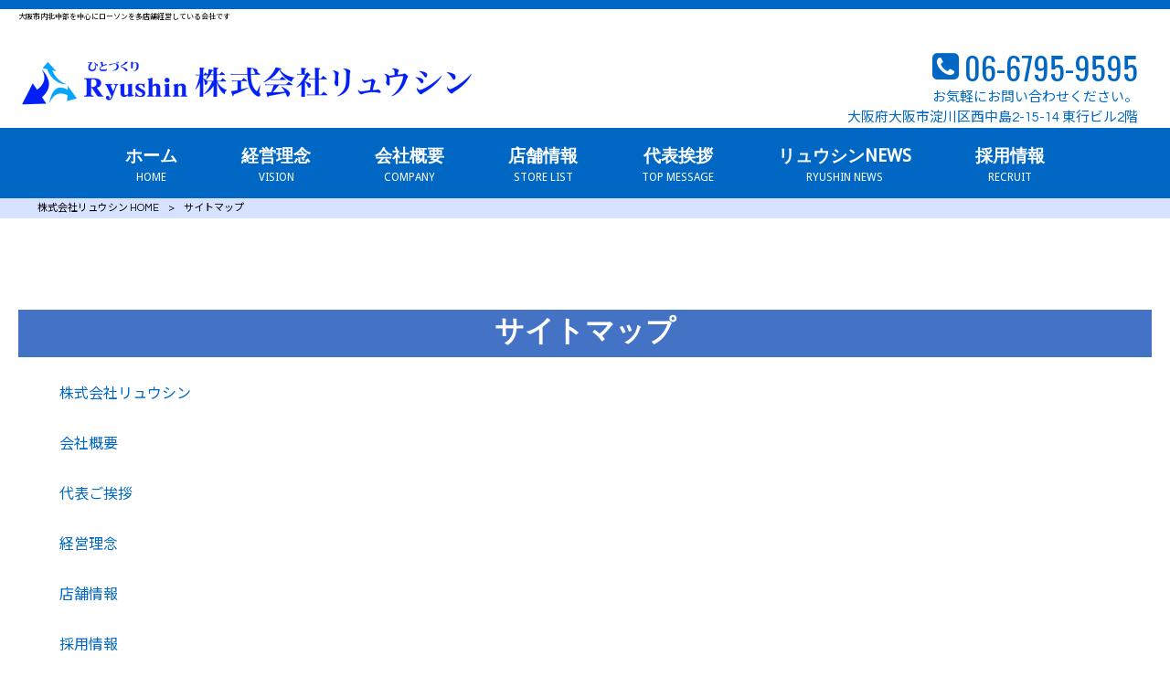

--- FILE ---
content_type: text/html; charset=UTF-8
request_url: https://ryushin.biz/sitemap/
body_size: 10391
content:
<!DOCTYPE html>
<html dir="ltr" lang="ja">
<head>
<meta charset="UTF-8">
<meta name="viewport" content="width=device-width, user-scalable=yes, maximum-scale=1.0, minimum-scale=1.0">

<link rel="stylesheet" type="text/css" media="all" href="https://ryushin.biz/struct/wp-content/themes/mrp04/style.css">
<link rel="stylesheet" type="text/css" media="all" href="https://ryushin.biz/struct/wp-content/themes/mrp04-child/css/custom.css">
<link rel="stylesheet" type="text/css" media="all" href="https://ryushin.biz/struct/wp-content/themes/mrp04/css/animate.css">
<link rel="pingback" href="https://ryushin.biz/struct/xmlrpc.php">
<link href='https://fonts.googleapis.com/css?family=Oswald:400' rel='stylesheet' type='text/css'>
<!--[if lt IE 9]>
<script src="https://ryushin.biz/struct/wp-content/themes/mrp04/js/html5.js"></script>
<script src="https://ryushin.biz/struct/wp-content/themes/mrp04/js/css3-mediaqueries.js"></script>
<![endif]-->
	<style>img:is([sizes="auto" i], [sizes^="auto," i]) { contain-intrinsic-size: 3000px 1500px }</style>
	
		<!-- All in One SEO 4.9.3 - aioseo.com -->
		<title>サイトマップ | 株式会社リュウシン</title>
	<meta name="robots" content="max-image-preview:large" />
	<link rel="canonical" href="https://ryushin.biz/sitemap/" />
	<meta name="generator" content="All in One SEO (AIOSEO) 4.9.3" />
		<script type="application/ld+json" class="aioseo-schema">
			{"@context":"https:\/\/schema.org","@graph":[{"@type":"BreadcrumbList","@id":"https:\/\/ryushin.biz\/sitemap\/#breadcrumblist","itemListElement":[{"@type":"ListItem","@id":"https:\/\/ryushin.biz#listItem","position":1,"name":"Home","item":"https:\/\/ryushin.biz","nextItem":{"@type":"ListItem","@id":"https:\/\/ryushin.biz\/sitemap\/#listItem","name":"\u30b5\u30a4\u30c8\u30de\u30c3\u30d7"}},{"@type":"ListItem","@id":"https:\/\/ryushin.biz\/sitemap\/#listItem","position":2,"name":"\u30b5\u30a4\u30c8\u30de\u30c3\u30d7","previousItem":{"@type":"ListItem","@id":"https:\/\/ryushin.biz#listItem","name":"Home"}}]},{"@type":"Organization","@id":"https:\/\/ryushin.biz\/#organization","name":"\u682a\u5f0f\u4f1a\u793e\u30ea\u30e5\u30a6\u30b7\u30f3","description":"\u5927\u962a\u5e02\u5185\u5317\u4e2d\u90e8\u3092\u4e2d\u5fc3\u306b\u30ed\u30fc\u30bd\u30f3\u3092\u591a\u5e97\u8217\u7d4c\u55b6\u3057\u3066\u3044\u308b\u4f1a\u793e\u3067\u3059","url":"https:\/\/ryushin.biz\/"},{"@type":"WebPage","@id":"https:\/\/ryushin.biz\/sitemap\/#webpage","url":"https:\/\/ryushin.biz\/sitemap\/","name":"\u30b5\u30a4\u30c8\u30de\u30c3\u30d7 | \u682a\u5f0f\u4f1a\u793e\u30ea\u30e5\u30a6\u30b7\u30f3","inLanguage":"ja","isPartOf":{"@id":"https:\/\/ryushin.biz\/#website"},"breadcrumb":{"@id":"https:\/\/ryushin.biz\/sitemap\/#breadcrumblist"},"datePublished":"2016-10-31T16:32:19+09:00","dateModified":"2020-02-13T20:19:44+09:00"},{"@type":"WebSite","@id":"https:\/\/ryushin.biz\/#website","url":"https:\/\/ryushin.biz\/","name":"\u682a\u5f0f\u4f1a\u793e\u30ea\u30e5\u30a6\u30b7\u30f3","description":"\u5927\u962a\u5e02\u5185\u5317\u4e2d\u90e8\u3092\u4e2d\u5fc3\u306b\u30ed\u30fc\u30bd\u30f3\u3092\u591a\u5e97\u8217\u7d4c\u55b6\u3057\u3066\u3044\u308b\u4f1a\u793e\u3067\u3059","inLanguage":"ja","publisher":{"@id":"https:\/\/ryushin.biz\/#organization"}}]}
		</script>
		<!-- All in One SEO -->

		<!-- This site uses the Google Analytics by MonsterInsights plugin v9.11.1 - Using Analytics tracking - https://www.monsterinsights.com/ -->
		<!-- Note: MonsterInsights is not currently configured on this site. The site owner needs to authenticate with Google Analytics in the MonsterInsights settings panel. -->
					<!-- No tracking code set -->
				<!-- / Google Analytics by MonsterInsights -->
		<script type="text/javascript">
/* <![CDATA[ */
window._wpemojiSettings = {"baseUrl":"https:\/\/s.w.org\/images\/core\/emoji\/16.0.1\/72x72\/","ext":".png","svgUrl":"https:\/\/s.w.org\/images\/core\/emoji\/16.0.1\/svg\/","svgExt":".svg","source":{"concatemoji":"https:\/\/ryushin.biz\/struct\/wp-includes\/js\/wp-emoji-release.min.js"}};
/*! This file is auto-generated */
!function(s,n){var o,i,e;function c(e){try{var t={supportTests:e,timestamp:(new Date).valueOf()};sessionStorage.setItem(o,JSON.stringify(t))}catch(e){}}function p(e,t,n){e.clearRect(0,0,e.canvas.width,e.canvas.height),e.fillText(t,0,0);var t=new Uint32Array(e.getImageData(0,0,e.canvas.width,e.canvas.height).data),a=(e.clearRect(0,0,e.canvas.width,e.canvas.height),e.fillText(n,0,0),new Uint32Array(e.getImageData(0,0,e.canvas.width,e.canvas.height).data));return t.every(function(e,t){return e===a[t]})}function u(e,t){e.clearRect(0,0,e.canvas.width,e.canvas.height),e.fillText(t,0,0);for(var n=e.getImageData(16,16,1,1),a=0;a<n.data.length;a++)if(0!==n.data[a])return!1;return!0}function f(e,t,n,a){switch(t){case"flag":return n(e,"\ud83c\udff3\ufe0f\u200d\u26a7\ufe0f","\ud83c\udff3\ufe0f\u200b\u26a7\ufe0f")?!1:!n(e,"\ud83c\udde8\ud83c\uddf6","\ud83c\udde8\u200b\ud83c\uddf6")&&!n(e,"\ud83c\udff4\udb40\udc67\udb40\udc62\udb40\udc65\udb40\udc6e\udb40\udc67\udb40\udc7f","\ud83c\udff4\u200b\udb40\udc67\u200b\udb40\udc62\u200b\udb40\udc65\u200b\udb40\udc6e\u200b\udb40\udc67\u200b\udb40\udc7f");case"emoji":return!a(e,"\ud83e\udedf")}return!1}function g(e,t,n,a){var r="undefined"!=typeof WorkerGlobalScope&&self instanceof WorkerGlobalScope?new OffscreenCanvas(300,150):s.createElement("canvas"),o=r.getContext("2d",{willReadFrequently:!0}),i=(o.textBaseline="top",o.font="600 32px Arial",{});return e.forEach(function(e){i[e]=t(o,e,n,a)}),i}function t(e){var t=s.createElement("script");t.src=e,t.defer=!0,s.head.appendChild(t)}"undefined"!=typeof Promise&&(o="wpEmojiSettingsSupports",i=["flag","emoji"],n.supports={everything:!0,everythingExceptFlag:!0},e=new Promise(function(e){s.addEventListener("DOMContentLoaded",e,{once:!0})}),new Promise(function(t){var n=function(){try{var e=JSON.parse(sessionStorage.getItem(o));if("object"==typeof e&&"number"==typeof e.timestamp&&(new Date).valueOf()<e.timestamp+604800&&"object"==typeof e.supportTests)return e.supportTests}catch(e){}return null}();if(!n){if("undefined"!=typeof Worker&&"undefined"!=typeof OffscreenCanvas&&"undefined"!=typeof URL&&URL.createObjectURL&&"undefined"!=typeof Blob)try{var e="postMessage("+g.toString()+"("+[JSON.stringify(i),f.toString(),p.toString(),u.toString()].join(",")+"));",a=new Blob([e],{type:"text/javascript"}),r=new Worker(URL.createObjectURL(a),{name:"wpTestEmojiSupports"});return void(r.onmessage=function(e){c(n=e.data),r.terminate(),t(n)})}catch(e){}c(n=g(i,f,p,u))}t(n)}).then(function(e){for(var t in e)n.supports[t]=e[t],n.supports.everything=n.supports.everything&&n.supports[t],"flag"!==t&&(n.supports.everythingExceptFlag=n.supports.everythingExceptFlag&&n.supports[t]);n.supports.everythingExceptFlag=n.supports.everythingExceptFlag&&!n.supports.flag,n.DOMReady=!1,n.readyCallback=function(){n.DOMReady=!0}}).then(function(){return e}).then(function(){var e;n.supports.everything||(n.readyCallback(),(e=n.source||{}).concatemoji?t(e.concatemoji):e.wpemoji&&e.twemoji&&(t(e.twemoji),t(e.wpemoji)))}))}((window,document),window._wpemojiSettings);
/* ]]> */
</script>
<style id='wp-emoji-styles-inline-css' type='text/css'>

	img.wp-smiley, img.emoji {
		display: inline !important;
		border: none !important;
		box-shadow: none !important;
		height: 1em !important;
		width: 1em !important;
		margin: 0 0.07em !important;
		vertical-align: -0.1em !important;
		background: none !important;
		padding: 0 !important;
	}
</style>
<link rel='stylesheet' id='wp-block-library-css' href='https://ryushin.biz/struct/wp-includes/css/dist/block-library/style.min.css' type='text/css' media='all' />
<style id='classic-theme-styles-inline-css' type='text/css'>
/*! This file is auto-generated */
.wp-block-button__link{color:#fff;background-color:#32373c;border-radius:9999px;box-shadow:none;text-decoration:none;padding:calc(.667em + 2px) calc(1.333em + 2px);font-size:1.125em}.wp-block-file__button{background:#32373c;color:#fff;text-decoration:none}
</style>
<link rel='stylesheet' id='aioseo/css/src/vue/standalone/blocks/table-of-contents/global.scss-css' href='https://ryushin.biz/struct/wp-content/plugins/all-in-one-seo-pack/dist/Lite/assets/css/table-of-contents/global.e90f6d47.css' type='text/css' media='all' />
<style id='global-styles-inline-css' type='text/css'>
:root{--wp--preset--aspect-ratio--square: 1;--wp--preset--aspect-ratio--4-3: 4/3;--wp--preset--aspect-ratio--3-4: 3/4;--wp--preset--aspect-ratio--3-2: 3/2;--wp--preset--aspect-ratio--2-3: 2/3;--wp--preset--aspect-ratio--16-9: 16/9;--wp--preset--aspect-ratio--9-16: 9/16;--wp--preset--color--black: #000000;--wp--preset--color--cyan-bluish-gray: #abb8c3;--wp--preset--color--white: #ffffff;--wp--preset--color--pale-pink: #f78da7;--wp--preset--color--vivid-red: #cf2e2e;--wp--preset--color--luminous-vivid-orange: #ff6900;--wp--preset--color--luminous-vivid-amber: #fcb900;--wp--preset--color--light-green-cyan: #7bdcb5;--wp--preset--color--vivid-green-cyan: #00d084;--wp--preset--color--pale-cyan-blue: #8ed1fc;--wp--preset--color--vivid-cyan-blue: #0693e3;--wp--preset--color--vivid-purple: #9b51e0;--wp--preset--gradient--vivid-cyan-blue-to-vivid-purple: linear-gradient(135deg,rgba(6,147,227,1) 0%,rgb(155,81,224) 100%);--wp--preset--gradient--light-green-cyan-to-vivid-green-cyan: linear-gradient(135deg,rgb(122,220,180) 0%,rgb(0,208,130) 100%);--wp--preset--gradient--luminous-vivid-amber-to-luminous-vivid-orange: linear-gradient(135deg,rgba(252,185,0,1) 0%,rgba(255,105,0,1) 100%);--wp--preset--gradient--luminous-vivid-orange-to-vivid-red: linear-gradient(135deg,rgba(255,105,0,1) 0%,rgb(207,46,46) 100%);--wp--preset--gradient--very-light-gray-to-cyan-bluish-gray: linear-gradient(135deg,rgb(238,238,238) 0%,rgb(169,184,195) 100%);--wp--preset--gradient--cool-to-warm-spectrum: linear-gradient(135deg,rgb(74,234,220) 0%,rgb(151,120,209) 20%,rgb(207,42,186) 40%,rgb(238,44,130) 60%,rgb(251,105,98) 80%,rgb(254,248,76) 100%);--wp--preset--gradient--blush-light-purple: linear-gradient(135deg,rgb(255,206,236) 0%,rgb(152,150,240) 100%);--wp--preset--gradient--blush-bordeaux: linear-gradient(135deg,rgb(254,205,165) 0%,rgb(254,45,45) 50%,rgb(107,0,62) 100%);--wp--preset--gradient--luminous-dusk: linear-gradient(135deg,rgb(255,203,112) 0%,rgb(199,81,192) 50%,rgb(65,88,208) 100%);--wp--preset--gradient--pale-ocean: linear-gradient(135deg,rgb(255,245,203) 0%,rgb(182,227,212) 50%,rgb(51,167,181) 100%);--wp--preset--gradient--electric-grass: linear-gradient(135deg,rgb(202,248,128) 0%,rgb(113,206,126) 100%);--wp--preset--gradient--midnight: linear-gradient(135deg,rgb(2,3,129) 0%,rgb(40,116,252) 100%);--wp--preset--font-size--small: 13px;--wp--preset--font-size--medium: 20px;--wp--preset--font-size--large: 36px;--wp--preset--font-size--x-large: 42px;--wp--preset--spacing--20: 0.44rem;--wp--preset--spacing--30: 0.67rem;--wp--preset--spacing--40: 1rem;--wp--preset--spacing--50: 1.5rem;--wp--preset--spacing--60: 2.25rem;--wp--preset--spacing--70: 3.38rem;--wp--preset--spacing--80: 5.06rem;--wp--preset--shadow--natural: 6px 6px 9px rgba(0, 0, 0, 0.2);--wp--preset--shadow--deep: 12px 12px 50px rgba(0, 0, 0, 0.4);--wp--preset--shadow--sharp: 6px 6px 0px rgba(0, 0, 0, 0.2);--wp--preset--shadow--outlined: 6px 6px 0px -3px rgba(255, 255, 255, 1), 6px 6px rgba(0, 0, 0, 1);--wp--preset--shadow--crisp: 6px 6px 0px rgba(0, 0, 0, 1);}:where(.is-layout-flex){gap: 0.5em;}:where(.is-layout-grid){gap: 0.5em;}body .is-layout-flex{display: flex;}.is-layout-flex{flex-wrap: wrap;align-items: center;}.is-layout-flex > :is(*, div){margin: 0;}body .is-layout-grid{display: grid;}.is-layout-grid > :is(*, div){margin: 0;}:where(.wp-block-columns.is-layout-flex){gap: 2em;}:where(.wp-block-columns.is-layout-grid){gap: 2em;}:where(.wp-block-post-template.is-layout-flex){gap: 1.25em;}:where(.wp-block-post-template.is-layout-grid){gap: 1.25em;}.has-black-color{color: var(--wp--preset--color--black) !important;}.has-cyan-bluish-gray-color{color: var(--wp--preset--color--cyan-bluish-gray) !important;}.has-white-color{color: var(--wp--preset--color--white) !important;}.has-pale-pink-color{color: var(--wp--preset--color--pale-pink) !important;}.has-vivid-red-color{color: var(--wp--preset--color--vivid-red) !important;}.has-luminous-vivid-orange-color{color: var(--wp--preset--color--luminous-vivid-orange) !important;}.has-luminous-vivid-amber-color{color: var(--wp--preset--color--luminous-vivid-amber) !important;}.has-light-green-cyan-color{color: var(--wp--preset--color--light-green-cyan) !important;}.has-vivid-green-cyan-color{color: var(--wp--preset--color--vivid-green-cyan) !important;}.has-pale-cyan-blue-color{color: var(--wp--preset--color--pale-cyan-blue) !important;}.has-vivid-cyan-blue-color{color: var(--wp--preset--color--vivid-cyan-blue) !important;}.has-vivid-purple-color{color: var(--wp--preset--color--vivid-purple) !important;}.has-black-background-color{background-color: var(--wp--preset--color--black) !important;}.has-cyan-bluish-gray-background-color{background-color: var(--wp--preset--color--cyan-bluish-gray) !important;}.has-white-background-color{background-color: var(--wp--preset--color--white) !important;}.has-pale-pink-background-color{background-color: var(--wp--preset--color--pale-pink) !important;}.has-vivid-red-background-color{background-color: var(--wp--preset--color--vivid-red) !important;}.has-luminous-vivid-orange-background-color{background-color: var(--wp--preset--color--luminous-vivid-orange) !important;}.has-luminous-vivid-amber-background-color{background-color: var(--wp--preset--color--luminous-vivid-amber) !important;}.has-light-green-cyan-background-color{background-color: var(--wp--preset--color--light-green-cyan) !important;}.has-vivid-green-cyan-background-color{background-color: var(--wp--preset--color--vivid-green-cyan) !important;}.has-pale-cyan-blue-background-color{background-color: var(--wp--preset--color--pale-cyan-blue) !important;}.has-vivid-cyan-blue-background-color{background-color: var(--wp--preset--color--vivid-cyan-blue) !important;}.has-vivid-purple-background-color{background-color: var(--wp--preset--color--vivid-purple) !important;}.has-black-border-color{border-color: var(--wp--preset--color--black) !important;}.has-cyan-bluish-gray-border-color{border-color: var(--wp--preset--color--cyan-bluish-gray) !important;}.has-white-border-color{border-color: var(--wp--preset--color--white) !important;}.has-pale-pink-border-color{border-color: var(--wp--preset--color--pale-pink) !important;}.has-vivid-red-border-color{border-color: var(--wp--preset--color--vivid-red) !important;}.has-luminous-vivid-orange-border-color{border-color: var(--wp--preset--color--luminous-vivid-orange) !important;}.has-luminous-vivid-amber-border-color{border-color: var(--wp--preset--color--luminous-vivid-amber) !important;}.has-light-green-cyan-border-color{border-color: var(--wp--preset--color--light-green-cyan) !important;}.has-vivid-green-cyan-border-color{border-color: var(--wp--preset--color--vivid-green-cyan) !important;}.has-pale-cyan-blue-border-color{border-color: var(--wp--preset--color--pale-cyan-blue) !important;}.has-vivid-cyan-blue-border-color{border-color: var(--wp--preset--color--vivid-cyan-blue) !important;}.has-vivid-purple-border-color{border-color: var(--wp--preset--color--vivid-purple) !important;}.has-vivid-cyan-blue-to-vivid-purple-gradient-background{background: var(--wp--preset--gradient--vivid-cyan-blue-to-vivid-purple) !important;}.has-light-green-cyan-to-vivid-green-cyan-gradient-background{background: var(--wp--preset--gradient--light-green-cyan-to-vivid-green-cyan) !important;}.has-luminous-vivid-amber-to-luminous-vivid-orange-gradient-background{background: var(--wp--preset--gradient--luminous-vivid-amber-to-luminous-vivid-orange) !important;}.has-luminous-vivid-orange-to-vivid-red-gradient-background{background: var(--wp--preset--gradient--luminous-vivid-orange-to-vivid-red) !important;}.has-very-light-gray-to-cyan-bluish-gray-gradient-background{background: var(--wp--preset--gradient--very-light-gray-to-cyan-bluish-gray) !important;}.has-cool-to-warm-spectrum-gradient-background{background: var(--wp--preset--gradient--cool-to-warm-spectrum) !important;}.has-blush-light-purple-gradient-background{background: var(--wp--preset--gradient--blush-light-purple) !important;}.has-blush-bordeaux-gradient-background{background: var(--wp--preset--gradient--blush-bordeaux) !important;}.has-luminous-dusk-gradient-background{background: var(--wp--preset--gradient--luminous-dusk) !important;}.has-pale-ocean-gradient-background{background: var(--wp--preset--gradient--pale-ocean) !important;}.has-electric-grass-gradient-background{background: var(--wp--preset--gradient--electric-grass) !important;}.has-midnight-gradient-background{background: var(--wp--preset--gradient--midnight) !important;}.has-small-font-size{font-size: var(--wp--preset--font-size--small) !important;}.has-medium-font-size{font-size: var(--wp--preset--font-size--medium) !important;}.has-large-font-size{font-size: var(--wp--preset--font-size--large) !important;}.has-x-large-font-size{font-size: var(--wp--preset--font-size--x-large) !important;}
:where(.wp-block-post-template.is-layout-flex){gap: 1.25em;}:where(.wp-block-post-template.is-layout-grid){gap: 1.25em;}
:where(.wp-block-columns.is-layout-flex){gap: 2em;}:where(.wp-block-columns.is-layout-grid){gap: 2em;}
:root :where(.wp-block-pullquote){font-size: 1.5em;line-height: 1.6;}
</style>
<link rel='stylesheet' id='contact-form-7-css' href='https://ryushin.biz/struct/wp-content/plugins/contact-form-7/includes/css/styles.css' type='text/css' media='all' />
<link rel='stylesheet' id='scroll-top-css-css' href='https://ryushin.biz/struct/wp-content/plugins/scroll-top/assets/css/scroll-top.css' type='text/css' media='all' />
<link rel='stylesheet' id='wc-shortcodes-style-css' href='https://ryushin.biz/struct/wp-content/plugins/wc-shortcodes/public/assets/css/style.css' type='text/css' media='all' />
<link rel='stylesheet' id='morph-child-style-css' href='https://ryushin.biz/struct/wp-content/themes/mrp04-child/style.css' type='text/css' media='all' />
<link rel='stylesheet' id='iajcf-frontend-css' href='https://ryushin.biz/struct/wp-content/plugins/morph-extension-system/extensions/image-auth-japanese-version-for-contactform7/css/frontend.css' type='text/css' media='all' />
<link rel='stylesheet' id='slb_core-css' href='https://ryushin.biz/struct/wp-content/plugins/simple-lightbox/client/css/app.css' type='text/css' media='all' />
<link rel='stylesheet' id='wordpresscanvas-font-awesome-css' href='https://ryushin.biz/struct/wp-content/plugins/wc-shortcodes/public/assets/css/font-awesome.min.css' type='text/css' media='all' />
<!--n2css--><!--n2js--><script type="text/javascript" src="https://ryushin.biz/struct/wp-includes/js/jquery/jquery.min.js" id="jquery-core-js"></script>
<script type="text/javascript" src="https://ryushin.biz/struct/wp-includes/js/jquery/jquery-migrate.min.js" id="jquery-migrate-js"></script>
<link rel="https://api.w.org/" href="https://ryushin.biz/wp-json/" /><link rel="alternate" title="JSON" type="application/json" href="https://ryushin.biz/wp-json/wp/v2/pages/32" /><link rel="alternate" title="oEmbed (JSON)" type="application/json+oembed" href="https://ryushin.biz/wp-json/oembed/1.0/embed?url=https%3A%2F%2Fryushin.biz%2Fsitemap%2F" />
<link rel="alternate" title="oEmbed (XML)" type="text/xml+oembed" href="https://ryushin.biz/wp-json/oembed/1.0/embed?url=https%3A%2F%2Fryushin.biz%2Fsitemap%2F&#038;format=xml" />
<link rel="stylesheet" href="https://ryushin.biz/struct/wp-content/plugins/ps-auto-sitemap/css/ps_auto_sitemap_simple.css" type="text/css" media="all" />
<!-- Scroll To Top -->
<style id="scrolltop-custom-style">
		#scrollUp {border-radius:3px;opacity:0.7;bottom:20px;right:20px;background:#000000;;}
		#scrollUp:hover{opacity:1;}
        .top-icon{stroke:#ffffff;}
        
		
		</style>
<!-- End Scroll Top - https://wordpress.org/plugins/scroll-top/ -->
<!-- Analytics by WP Statistics - https://wp-statistics.com -->
<script src="https://ryushin.biz/struct/wp-content/themes/mrp04/js/jquery-1.9.0.min.js"></script><script src="https://ryushin.biz/struct/wp-content/themes/mrp04/js/nav-accord.js"></script>
<script src="https://ryushin.biz/struct/wp-content/themes/mrp04/js/smoothscroll.js"></script>
<script src="https://ryushin.biz/struct/wp-content/themes/mrp04/js/wow.min.js"></script>
<script src="https://ryushin.biz/struct/wp-content/themes/mrp04/js/effect.js"></script>
<script src="https://ryushin.biz/struct/wp-content/themes/mrp04/js/css_browser_selector.js"></script>
</head>
<body class="wp-singular page-template page-template-page-nosidebar page-template-page-nosidebar-php page page-id-32 wp-theme-mrp04 wp-child-theme-mrp04-child metaslider-plugin wc-shortcodes-font-awesome-enabled headlogo-nonfix page-sitemap">
<header id="header" role="banner">
	<div class="bg">
			<div class="inner">
							<p class="description">大阪市内北中部を中心にローソンを多店舗経営している会社です</p>
							</div>
		</div>
	
	<div class="inner">
		<div id="header-layout">
			<div class="logo"><a href="https://ryushin.biz/" title="株式会社リュウシン" rel="home">
				<img src="https://ryushin.biz/struct/wp-content/uploads/ef612c68c2b0803fdc9904058d718854-e1584497379524.png" alt="株式会社リュウシン">				</a></div>
				<div class="contact">
<div id="headerInfo">
<div class="float">
<div class="tel"><p><i class="fa fa-phone-square" style="vertical-align:middle; margin-right:6px; margin-top:-12px;"></i>06-6795-9595</p>
</div>
<p class="add">お気軽にお問い合わせください。<br>大阪府大阪市淀川区西中島2-15-14 <br class="pcnone">東行ビル2階</p>
</div>
</div>
</div>
		</div>
	</div>
</header>
<!-- nav -->

<nav id="mainNav">
	<div class="inner"> <a class="menu" id="menu"><span>MENU</span></a>
		<div class="panel nav-effect">
			<ul><li id="menu-item-1993" class="menu-item menu-item-type-post_type menu-item-object-page menu-item-home"><a href="https://ryushin.biz/"><b>ホーム</b><span>HOME</span></a></li>
<li id="menu-item-2025" class="menu-item menu-item-type-post_type menu-item-object-page menu-item-has-children"><a href="https://ryushin.biz/mission/"><b>経営理念</b><span>VISION</span></a>
<ul class="sub-menu">
	<li id="menu-item-2159" class="menu-item menu-item-type-custom menu-item-object-custom"><a href="/mission/#m01">企業理念</a></li>
	<li id="menu-item-2160" class="menu-item menu-item-type-custom menu-item-object-custom"><a href="/mission/#m02">サブ理念</a></li>
	<li id="menu-item-2161" class="menu-item menu-item-type-custom menu-item-object-custom"><a href="/mission/#m03">使命</a></li>
	<li id="menu-item-2162" class="menu-item menu-item-type-custom menu-item-object-custom"><a href="/mission/#m04">社訓</a></li>
	<li id="menu-item-2163" class="menu-item menu-item-type-custom menu-item-object-custom"><a href="/mission/#m05">経営戦略と方針</a></li>
</ul>
</li>
<li id="menu-item-1990" class="menu-item menu-item-type-post_type menu-item-object-page menu-item-has-children"><a href="https://ryushin.biz/company/"><b>会社概要</b><span>COMPANY</span></a>
<ul class="sub-menu">
	<li id="menu-item-2164" class="menu-item menu-item-type-custom menu-item-object-custom"><a href="/company/#c01">会社案内</a></li>
	<li id="menu-item-2165" class="menu-item menu-item-type-custom menu-item-object-custom"><a href="/company/#c02">会社沿革</a></li>
	<li id="menu-item-2166" class="menu-item menu-item-type-custom menu-item-object-custom"><a href="/company/#c03">本社アクセスマップ</a></li>
	<li id="menu-item-2167" class="menu-item menu-item-type-custom menu-item-object-custom"><a href="/company/#c04">本社外観</a></li>
</ul>
</li>
<li id="menu-item-2027" class="menu-item menu-item-type-post_type menu-item-object-page menu-item-has-children"><a href="https://ryushin.biz/store-list/"><b>店舗情報</b><span>STORE LIST</span></a>
<ul class="sub-menu">
	<li id="menu-item-2168" class="menu-item menu-item-type-custom menu-item-object-custom"><a href="/store-list/#s01">大阪市淀川区</a></li>
	<li id="menu-item-2169" class="menu-item menu-item-type-custom menu-item-object-custom"><a href="/store-list/#s02">大阪市西淀川区</a></li>
	<li id="menu-item-2170" class="menu-item menu-item-type-custom menu-item-object-custom"><a href="/store-list/#s03">大阪市東淀川区</a></li>
	<li id="menu-item-2171" class="menu-item menu-item-type-custom menu-item-object-custom"><a href="/store-list/#s04">大阪市北区</a></li>
	<li id="menu-item-2172" class="menu-item menu-item-type-custom menu-item-object-custom"><a href="/store-list/#s05">大阪市都島区</a></li>
	<li id="menu-item-2173" class="menu-item menu-item-type-custom menu-item-object-custom"><a href="/store-list/#s06">大阪市福島区</a></li>
	<li id="menu-item-2174" class="menu-item menu-item-type-custom menu-item-object-custom"><a href="/store-list/#s07">大阪市西区</a></li>
	<li id="menu-item-2175" class="menu-item menu-item-type-custom menu-item-object-custom"><a href="/store-list/#s08">大阪市鶴見区</a></li>
	<li id="menu-item-2176" class="menu-item menu-item-type-custom menu-item-object-custom"><a href="/store-list/#s09">大阪市港区</a></li>
	<li id="menu-item-2177" class="menu-item menu-item-type-custom menu-item-object-custom"><a href="/store-list/#s10">大阪市此花区</a></li>
</ul>
</li>
<li id="menu-item-2026" class="menu-item menu-item-type-post_type menu-item-object-page"><a href="https://ryushin.biz/greetings/"><b>代表挨拶</b><span>TOP MESSAGE</span></a></li>
<li id="menu-item-2137" class="menu-item menu-item-type-taxonomy menu-item-object-category"><a href="https://ryushin.biz/news/"><b>リュウシンNEWS</b><span>RYUSHIN NEWS</span></a></li>
<li id="menu-item-1969" class="menu-item menu-item-type-post_type menu-item-object-page menu-item-has-children"><a href="https://ryushin.biz/recruit/"><b>採用情報</b><span>RECRUIT</span></a>
<ul class="sub-menu">
	<li id="menu-item-2178" class="menu-item menu-item-type-custom menu-item-object-custom"><a href="/recruit/#r01">正社員・店長候補</a></li>
	<li id="menu-item-2179" class="menu-item menu-item-type-custom menu-item-object-custom"><a href="/recruit/#r02">パート・アルバイト</a></li>
</ul>
</li>
</ul>		</div>
	</div>
</nav>
<!-- end/nav -->	<!-- breadcrumb -->

<div id="breadcrumb" class="clearfix">
	<ul>
		<li itemscope itemtype="http://data-vocabulary.org/Breadcrumb"><a itemprop="url" href="https://ryushin.biz/">
			株式会社リュウシン			HOME</a></li>
		<li>&gt;</li>
						<li><span itemprop="title">サイトマップ</span></li>
			</ul>
</div>
<!-- end/breadcrumb -->
<div id="wrapper">
<div id="content" class="wide">
																														<section>
		<article id="post-32" class="content">
		<header>
			<h1 class="title first"><span>サイトマップ</span></h1>
		</header>
		<div class="post">
			<ul id="sitemap_list" class="sitemap_disp_level_0">
<li class="home-item"><a href="https://ryushin.biz" title="株式会社リュウシン">株式会社リュウシン</a></li>
<li class="page_item page-item-114"><a href="https://ryushin.biz/company/">会社概要</a></li>
<li class="page_item page-item-2021"><a href="https://ryushin.biz/greetings/">代表ご挨拶</a></li>
<li class="page_item page-item-2023"><a href="https://ryushin.biz/mission/">経営理念</a></li>
<li class="page_item page-item-2019"><a href="https://ryushin.biz/store-list/">店舗情報</a></li>
<li class="page_item page-item-1959"><a href="https://ryushin.biz/recruit/">採用情報</a></li>
<li class="page_item page-item-1966"><a href="https://ryushin.biz/contact/">お問い合わせ</a></li>
<li class="page_item page-item-32 current_page_item"><a href="https://ryushin.biz/sitemap/" aria-current="page">サイトマップ</a></li>
<li class="page_item page-item-30"><a href="https://ryushin.biz/privacy/">プライバシーポリシー</a></li>
<li class="cat-item cat-item-1"><a href="https://ryushin.biz/news/" title="新着情報">新着情報</a>
<ul>
	<li class="post-item post-item-2528"><a href="https://ryushin.biz/news/%e5%81%a5%e5%ba%b7%e7%b5%8c%e5%96%b6%e5%84%aa%e8%89%af%e6%b3%95%e4%ba%ba2025%e5%b9%b4%e3%80%80%e8%aa%8d%e5%ae%9a%e3%81%95%e3%82%8c%e3%81%be%e3%81%97%e3%81%9f/" title="健康経営優良法人2025年　認定されました">健康経営優良法人2025年　認定されました</a></li>
	<li class="post-item post-item-2524"><a href="https://ryushin.biz/news/%e3%83%ad%e3%83%bc%e3%82%bd%e3%83%b3%e8%a5%bf%e4%b9%9d%e6%9d%a1%e4%ba%8c%e4%b8%81%e7%9b%ae%e5%ba%97%e3%82%aa%e3%83%bc%e3%83%97%e3%83%b3%e3%81%84%e3%81%9f%e3%81%97%e3%81%be%e3%81%97%e3%81%9f/" title="ローソン西九条二丁目店オープンいたしました">ローソン西九条二丁目店オープンいたしました</a></li>
	<li class="post-item post-item-2533"><a href="https://ryushin.biz/news/%e6%85%b0%e5%ae%89%e6%97%85%e8%a1%8c%e3%80%8c%e7%89%87%e5%b1%b1%e6%b4%a5%e6%b8%a9%e6%b3%89%e3%83%bb%e5%85%bc%e5%85%ad%e5%9c%92%e3%80%8d%e8%a1%8c%e3%81%a3%e3%81%a6%e3%81%8d%e3%81%be%e3%81%97%e3%81%9f/" title="慰安旅行「片山津温泉・兼六園」行ってきました">慰安旅行「片山津温泉・兼六園」行ってきました</a></li>
	<li class="post-item post-item-2427"><a href="https://ryushin.biz/news/%e5%a5%a8%e5%ad%a6%e9%87%91%e8%bf%94%e9%82%84%e6%94%af%e6%8f%b4%e5%88%b6%e5%ba%a6%e3%82%92%e5%b0%8e%e5%85%a5%e3%81%97%e3%81%be%e3%81%97%e3%81%9f/" title="奨学金返還支援制度を導入しました">奨学金返還支援制度を導入しました</a></li>
	<li class="post-item post-item-2422"><a href="https://ryushin.biz/news/%ef%bc%88%e6%a0%aa%ef%bc%89%e3%83%aa%e3%83%a5%e3%82%a6%e3%82%b7%e3%83%b3%e6%9f%b3%e7%94%b0%e7%a4%be%e9%95%b7%e3%80%80%e3%83%ad%e3%83%bc%e3%82%bd%e3%83%b3%e3%81%be%e3%81%a1%e3%81%8b%e3%81%a9%e5%8e%a8/" title="（株）リュウシン柳田社長　ローソンまちかど厨房TVCM出演中">（株）リュウシン柳田社長　ローソンまちかど厨房TVCM出演中</a></li>
	<li class="post-item post-item-2417"><a href="https://ryushin.biz/news/%e5%81%a5%e5%ba%b7%e7%b5%8c%e5%96%b6%e5%84%aa%e8%89%af%e6%b3%95%e4%ba%ba2024%e5%b9%b4%e3%80%80%e8%aa%8d%e5%ae%9a%e3%81%95%e3%82%8c%e3%81%be%e3%81%97%e3%81%9f/" title="健康経営優良法人2024年　認定されました">健康経営優良法人2024年　認定されました</a></li>
	<li class="post-item post-item-2413"><a href="https://ryushin.biz/news/2024%e5%b9%b42%e6%9c%881%e6%97%a5%e3%80%80%e3%83%ad%e3%83%bc%e3%82%bd%e3%83%b3%e4%bd%83%e4%b8%ad%e5%a4%ae%e9%80%9a%e3%82%8a%e5%ba%97%e3%82%aa%e3%83%bc%e3%83%97%e3%83%b3%e3%81%84%e3%81%9f%e3%81%97/" title="2024年2月1日　ローソン佃中央通り店オープンいたしました">2024年2月1日　ローソン佃中央通り店オープンいたしました</a></li>
	<li class="post-item post-item-2394"><a href="https://ryushin.biz/news/%e6%85%b0%e5%ae%89%e6%97%85%e8%a1%8c%e3%80%8c%e7%8e%89%e9%80%a0%e6%b8%a9%e6%b3%89%e3%80%8d%e8%a1%8c%e3%81%a3%e3%81%a6%e3%81%8d%e3%81%be%e3%81%97%e3%81%9f/" title="慰安旅行「玉造温泉」行ってきました">慰安旅行「玉造温泉」行ってきました</a></li>
	<li class="post-item post-item-2382"><a href="https://ryushin.biz/news/%e3%83%ad%e3%83%bc%e3%82%bd%e3%83%b3fc%e5%86%8d%e5%a5%91%e7%b4%84%e8%a8%98%e5%bf%b5%e3%83%8f%e3%83%af%e3%82%a4%e3%83%84%e3%82%a2%e3%83%bc%e8%a1%8c%e3%81%a3%e3%81%a6%e3%81%8d%e3%81%be%e3%81%97%e3%81%9f/" title="ローソンFC再契約記念ハワイツアー行ってきました">ローソンFC再契約記念ハワイツアー行ってきました</a></li>
	<li class="post-item post-item-2378"><a href="https://ryushin.biz/news/%e3%83%ad%e3%83%bc%e3%82%bd%e3%83%b3%e9%98%aa%e6%80%a5%e5%8d%97%e6%96%b9%e9%a7%85%e5%89%8d%e5%ba%97%e3%82%aa%e3%83%bc%e3%83%97%e3%83%b3%e3%81%97%e3%81%be%e3%81%97%e3%81%9f/" title="ローソン阪急南方駅前店オープンしました">ローソン阪急南方駅前店オープンしました</a></li>
	<li class="post-item post-item-2354"><a href="https://ryushin.biz/news/%e5%81%a5%e5%ba%b7%e7%b5%8c%e5%96%b6%e5%84%aa%e8%89%af%e6%b3%95%e4%ba%ba2023%e3%80%80%e3%80%80%e8%aa%8d%e5%ae%9a%e3%81%95%e3%82%8c%e3%81%be%e3%81%97%e3%81%9f/" title="健康経営優良法人2023　　認定されました">健康経営優良法人2023　　認定されました</a></li>
	<li class="post-item post-item-2369"><a href="https://ryushin.biz/news/%e5%89%b5%e7%ab%8b%ef%bc%93%ef%bc%90%e5%91%a8%e5%b9%b4%e8%a8%98%e5%bf%b5%e7%a5%9d%e8%b3%80%e4%bc%9a%e9%96%8b%e5%82%ac%e3%81%84%e3%81%9f%e3%81%97%e3%81%be%e3%81%97%e3%81%9f/" title="創立３０周年記念祝賀会開催いたしました">創立３０周年記念祝賀会開催いたしました</a></li>
	<li class="post-item post-item-2338"><a href="https://ryushin.biz/news/3%e5%b9%b4%e3%81%b6%e3%82%8a%e3%81%ae%e6%85%b0%e5%ae%89%e6%97%85%e8%a1%8c%e3%81%ab%e8%a1%8c%e3%81%a3%e3%81%a6%e3%81%8d%e3%81%be%e3%81%97%e3%81%9f%ef%bc%81/" title="3年ぶりの慰安旅行に行ってきました！">3年ぶりの慰安旅行に行ってきました！</a></li>
	<li class="post-item post-item-2346"><a href="https://ryushin.biz/news/%e3%83%ad%e3%83%bc%e3%82%bd%e3%83%b3x%e5%a4%a7%e9%98%aa%e6%88%90%e8%b9%8a%e5%a4%a7%e5%ad%a6x%e5%a4%a7%e9%98%aa%e5%ba%9c%e3%80%80%e3%82%b3%e3%83%a9%e3%83%9c%e5%95%86%e5%93%81%e8%80%83/" title="ローソン×大阪成蹊大学×大阪府　コラボ商品考案した学生さんが店頭販売&#x203c;">ローソン×大阪成蹊大学×大阪府　コラボ商品考案した学生さんが店頭販売&#x203c;</a></li>
	<li class="post-item post-item-2323"><a href="https://ryushin.biz/news/%e3%83%ad%e3%83%bc%e3%82%bd%e3%83%b3%e6%b7%80%e5%b7%9d%e6%96%b0%e9%ab%98%e4%b8%89%e4%b8%81%e7%9b%ae%e5%ba%97%e3%82%aa%e3%83%bc%e3%83%97%e3%83%b3%e3%81%97%e3%81%be%e3%81%97%e3%81%9f/" title="ローソン淀川新高三丁目店オープンしました">ローソン淀川新高三丁目店オープンしました</a></li>
	<li class="post-item post-item-2263"><a href="https://ryushin.biz/news/%e3%83%ad%e3%83%bc%e3%82%bd%e3%83%b3%e6%b7%80%e5%b7%9d%e5%8d%81%e4%b8%89%e8%a5%bf%e5%ba%97%e3%82%aa%e3%83%bc%e3%83%97%e3%83%b3%e3%81%84%e3%81%9f%e3%81%97%e3%81%be%e3%81%97%e3%81%9f/" title="ローソン淀川十三西店オープンいたしました（詳細は画面をタッチ）">ローソン淀川十三西店オープンいたしました（詳細は画面をタッチ）</a></li>
	<li class="post-item post-item-2334"><a href="https://ryushin.biz/news/%e3%80%8c%e5%81%a5%e5%ba%b7%e5%ae%a3%e8%a8%80%e3%80%8d%e3%81%84%e3%81%9f%e3%81%97%e3%81%be%e3%81%97%e3%81%9f%e3%80%82/" title="「健康宣言」いたしました。">「健康宣言」いたしました。</a></li>
	<li class="post-item post-item-2269"><a href="https://ryushin.biz/news/%e3%83%ad%e3%83%bc%e3%82%bd%e3%83%b3%e6%96%b0%e5%a4%a7%e9%98%aa%e9%a7%85%e5%8d%97%e5%ba%97%e3%82%aa%e3%83%bc%e3%83%97%e3%83%b3%e3%81%84%e3%81%9f%e3%81%97%e3%81%be%e3%81%97%e3%81%9f%e2%98%9a%e8%a9%b3/" title="ローソン新大阪駅南店オープンいたしました☚詳細は画面をタッチ">ローソン新大阪駅南店オープンいたしました☚詳細は画面をタッチ</a></li>
	<li class="post-item post-item-1"><a href="https://ryushin.biz/news/homepage-open/" title="ホームページをリニューアルしました">ホームページをリニューアルしました</a></li>
	<li class="post-item post-item-2286"><a href="https://ryushin.biz/news/%e4%bc%8a%e5%8b%a2%e5%bf%97%e6%91%a9%e3%81%ab%e7%a4%be%e5%93%a1%e6%85%b0%e5%ae%89%e6%97%85%e8%a1%8c%e3%81%ab%e8%a1%8c%e3%81%a3%e3%81%a6%e3%81%8d%e3%81%be%e3%81%97%e3%81%9f%e3%80%82%e2%98%9a%e8%a9%b3/" title="伊勢志摩に社員慰安旅行に行ってきました。☚詳細は画面をタッチ">伊勢志摩に社員慰安旅行に行ってきました。☚詳細は画面をタッチ</a></li>
	<li class="post-item post-item-2296"><a href="https://ryushin.biz/news/%e5%8b%a4%e7%b6%9a10%e5%91%a8%e5%b9%b4%e8%a8%98%e5%bf%b5%e6%97%85%e8%a1%8c%e2%98%9a%e8%a9%b3%e7%b4%b0%e3%81%af%e3%81%93%e3%81%a1%e3%82%89/" title="勤続10周年記念旅行☚詳細は画面をタッチ">勤続10周年記念旅行☚詳細は画面をタッチ</a></li>
</ul>
</li>
</ul>
		</div>
			</article>
		</section>
</div>
<!-- / content -->
</div>
<!-- / wrapper -->

<footer id="footer">
	<div class="inner">
		<ul><li id="menu-item-34" class="menu-item menu-item-type-post_type menu-item-object-page current-menu-item page_item page-item-32 current_page_item menu-item-34"><a href="https://ryushin.biz/sitemap/" aria-current="page">サイトマップ</a></li>
<li id="menu-item-35" class="menu-item menu-item-type-post_type menu-item-object-page menu-item-35"><a href="https://ryushin.biz/privacy/">プライバシーポリシー</a></li>
<li id="menu-item-2234" class="menu-item menu-item-type-post_type menu-item-object-page menu-item-2234"><a href="https://ryushin.biz/contact/">お問い合わせ</a></li>
</ul>	</div>
</footer>
<!-- / footer -->

<p id="copyright">Copyright &copy; 2026 株式会社リュウシン All rights Reserved.</p>
<script type="speculationrules">
{"prefetch":[{"source":"document","where":{"and":[{"href_matches":"\/*"},{"not":{"href_matches":["\/struct\/wp-*.php","\/struct\/wp-admin\/*","\/struct\/wp-content\/uploads\/*","\/struct\/wp-content\/*","\/struct\/wp-content\/plugins\/*","\/struct\/wp-content\/themes\/mrp04-child\/*","\/struct\/wp-content\/themes\/mrp04\/*","\/*\\?(.+)"]}},{"not":{"selector_matches":"a[rel~=\"nofollow\"]"}},{"not":{"selector_matches":".no-prefetch, .no-prefetch a"}}]},"eagerness":"conservative"}]}
</script>
<script type="text/javascript" src="https://ryushin.biz/struct/wp-includes/js/dist/hooks.min.js" id="wp-hooks-js"></script>
<script type="text/javascript" src="https://ryushin.biz/struct/wp-includes/js/dist/i18n.min.js" id="wp-i18n-js"></script>
<script type="text/javascript" id="wp-i18n-js-after">
/* <![CDATA[ */
wp.i18n.setLocaleData( { 'text direction\u0004ltr': [ 'ltr' ] } );
/* ]]> */
</script>
<script type="text/javascript" src="https://ryushin.biz/struct/wp-content/plugins/contact-form-7/includes/swv/js/index.js" id="swv-js"></script>
<script type="text/javascript" id="contact-form-7-js-translations">
/* <![CDATA[ */
( function( domain, translations ) {
	var localeData = translations.locale_data[ domain ] || translations.locale_data.messages;
	localeData[""].domain = domain;
	wp.i18n.setLocaleData( localeData, domain );
} )( "contact-form-7", {"translation-revision-date":"2025-11-30 08:12:23+0000","generator":"GlotPress\/4.0.3","domain":"messages","locale_data":{"messages":{"":{"domain":"messages","plural-forms":"nplurals=1; plural=0;","lang":"ja_JP"},"This contact form is placed in the wrong place.":["\u3053\u306e\u30b3\u30f3\u30bf\u30af\u30c8\u30d5\u30a9\u30fc\u30e0\u306f\u9593\u9055\u3063\u305f\u4f4d\u7f6e\u306b\u7f6e\u304b\u308c\u3066\u3044\u307e\u3059\u3002"],"Error:":["\u30a8\u30e9\u30fc:"]}},"comment":{"reference":"includes\/js\/index.js"}} );
/* ]]> */
</script>
<script type="text/javascript" id="contact-form-7-js-before">
/* <![CDATA[ */
var wpcf7 = {
    "api": {
        "root": "https:\/\/ryushin.biz\/wp-json\/",
        "namespace": "contact-form-7\/v1"
    },
    "cached": 1
};
/* ]]> */
</script>
<script type="text/javascript" src="https://ryushin.biz/struct/wp-content/plugins/contact-form-7/includes/js/index.js" id="contact-form-7-js"></script>
<script type="text/javascript" async defer src="https://ryushin.biz/struct/wp-content/plugins/scroll-top/assets/js/jquery.scrollUp.min.js" id="scroll-top-js-js"></script>
<script type="text/javascript" src="https://ryushin.biz/struct/wp-includes/js/imagesloaded.min.js" id="imagesloaded-js"></script>
<script type="text/javascript" src="https://ryushin.biz/struct/wp-includes/js/masonry.min.js" id="masonry-js"></script>
<script type="text/javascript" src="https://ryushin.biz/struct/wp-includes/js/jquery/jquery.masonry.min.js" id="jquery-masonry-js"></script>
<script type="text/javascript" id="wc-shortcodes-rsvp-js-extra">
/* <![CDATA[ */
var WCShortcodes = {"ajaxurl":"https:\/\/ryushin.biz\/struct\/wp-admin\/admin-ajax.php"};
/* ]]> */
</script>
<script type="text/javascript" src="https://ryushin.biz/struct/wp-content/plugins/wc-shortcodes/public/assets/js/rsvp.js" id="wc-shortcodes-rsvp-js"></script>
<script type="text/javascript" id="slb_context">/* <![CDATA[ */if ( !!window.jQuery ) {(function($){$(document).ready(function(){if ( !!window.SLB ) { {$.extend(SLB, {"context":["public","user_guest"]});} }})})(jQuery);}/* ]]> */</script>

		<script id="scrolltop-custom-js">
		jQuery(document).ready(function($){
			$(window).load(function() {
				$.scrollUp({
					scrollSpeed: 300,
					animation: 'fade',
					scrollText: '<span class="scroll-top"><svg width="36px" height="36px" viewBox="0 0 24 24" xmlns="http://www.w3.org/2000/svg"><defs><style>.top-icon{fill:none;stroke-linecap:round;stroke-linejoin:bevel;stroke-width:1.5px;}</style></defs><g id="ic-chevron-top"><path class="top-icon" d="M16.78,14.2l-4.11-4.11a1,1,0,0,0-1.41,0l-4,4"/></g></svg></span>',
					scrollDistance: 300,
					scrollTarget: ''
				});
			});
		});
		</script>
<script>
  new WOW().init();
</script>
</body>
</html>

<!--
Performance optimized by W3 Total Cache. Learn more: https://www.boldgrid.com/w3-total-cache/?utm_source=w3tc&utm_medium=footer_comment&utm_campaign=free_plugin


Served from: ryushin.biz @ 2026-01-20 20:04:07 by W3 Total Cache
-->

--- FILE ---
content_type: text/css
request_url: https://ryushin.biz/struct/wp-content/themes/mrp04-child/css/custom.css
body_size: 4873
content:
@charset "UTF-8";

/*font*/
@import url(https://fonts.googleapis.com/css?family=Questrial);
@import url(https://fonts.googleapis.com/css?family=Noto+Sans+JP);
@import url(https://fonts.googleapis.com/css?family=Droid+Sans);
@import url(https://fonts.googleapis.com/css?family=Vollkorn);
@font-face {
	font-family: "mymincho";
	src: url("../../mrp04/font/mymincho.otf") format('truetype');
}

.mincho {
	font-family: "mymincho";
}

body{
line-height: 1.5;
font-family: "Questrial", "Noto Sans JP", "Yu Gothic" , "游ゴシック体" , "YuGothic" , "ヒラギノ角ゴ Pro W3" , "Hiragino Kaku Gothic Pro" , "メイリオ" , Meiryo , "Meiryo UI" , "ＭＳ Ｐゴシック" , "MS PGothic" , sans-serif;font-weight:normal;
font-size:100%;
}
#header .contact .tel{
font-weight:500;}
#header .add{
font-weight:500;}

nav#mainNav{
font-family: "Droid Sans", "Yu Gothic" , "游ゴシック体" , "YuGothic" , "ヒラギノ角ゴ Pro W3" , "Hiragino Kaku Gothic Pro" , "メイリオ" , Meiryo , "Meiryo UI" , "ＭＳ Ｐゴシック" , "MS PGothic" , sans-serif;font-weight:normal;}


h1.title,
.post h1
{
font-family: "Vollkorn", YuMincho, "ヒラギノ明朝 ProN W3", "Hiragino Mincho ProN", "HG明朝E" , "Times New Roman" , "メイリオ", Meiryo, "ＭＳ Ｐ明朝", "ＭＳ 明朝", serif;font-weight:normal;}
.post h2,
.post2b h2,
.post4b h2
{
font-family: "Droid Sans", "Yu Gothic" , "游ゴシック体" , "YuGothic" , "ヒラギノ角ゴ Pro W3" , "Hiragino Kaku Gothic Pro" , "メイリオ" , Meiryo , "Meiryo UI" , "ＭＳ Ｐゴシック" , "MS PGothic" , sans-serif;font-weight:normal;}
.post h3
{
font-family: "Droid Sans", "Yu Gothic" , "游ゴシック体" , "YuGothic" , "ヒラギノ角ゴ Pro W3" , "Hiragino Kaku Gothic Pro" , "メイリオ" , Meiryo , "Meiryo UI" , "ＭＳ Ｐゴシック" , "MS PGothic" , sans-serif;}
/* post内レスポンシブブロック指定
------------------------------------------------------------*/

.post .column2_40 {
	display: inline-block;
 *display: inline;
 *zoom: 1;
	margin: 5px 0;
	width: 40%;
	vertical-align: top;
}
.post .column2_40 img {
	max-width: 95.5%;
}
.post .column2_60 {
	display: inline-block;
 *display: inline;
 *zoom: 1;
	margin: 5px 0;
	width: 59.1%;
	vertical-align: top;
}
.post .column2_60 img {
	max-width: 95.5%;
}

/* post子ページ内レスポンシブブロック指定
------------------------------------------------------------*/

.childpost1b .column2_40 {
	display: inline-block;
 *display: inline;
 *zoom: 1;
	margin: 10px 0 10px 6px;
	width: 39%;
	vertical-align: top;
}
.childpost1b .column2_40 img {
	max-width: 95.5%;
	height: auto;
}
.childpost1b .column2_60 {
	display: inline-block;
 *display: inline;
 *zoom: 1;
	margin: 10px 2px 5px 0;
	width: 57.8%;
	vertical-align: top;
}
.childpost1b .column2_60 img {
	max-width: 95.5%;
	height: auto;
}

/*----------------------------------------------------------------------------------------------------
　幅750px以下から（header調節）
----------------------------------------------------------------------------------------------------*/
@media only screen and (max-width: 750px) {
.childpost1b .column2_40 {
	display: inline-block;
	width: 100%;
	margin: 6px auto 0 auto;
}
.childpost1b .column2_60 {
	display: inline-block;
	width: 96%;
	margin: 0 2% 5px 2%;
}
}

/*----------------------------------------------------------------------------------------------------
　幅640px以下から  （トップページの３画像調節など）
----------------------------------------------------------------------------------------------------*/
@media only screen and (max-width: 640px) {

.post .column2_40 {
	display: inline-block;
	margin: 5px 0;
	width: 100%;
}
.post .column2_60 {
	display: inline-block;
	margin: 5px 0;
	width: 100%;
}
.postlist .ttls {
    display: initial;
}

}/*@media print, screen and (max-width: 640px){*/
.newsTitle {
    background: inherit;
}


h1.title,
.post h1
{
border:none;
background: none;
/*padding-bottom: 9px;*/
padding: 6px 10px;
    padding-top: 8px;
}
section.widget h2
{
border:none;
background: none;
/*padding-bottom: 9px;*/
padding: 6px 10px;
    padding-top: 8px;
}

.post h3{
padding: 5px 0 3px 8px;
}

.post{
border-top:none;
}


body{

	background: rgba(255,255,255,1);
color: #000000;}
a{
color: #0068c4;}
a:hover,
a:active,
.newsTitle p a:hover
{
color: #000000;}

/*-----------------------------
ヘッダー(#header)
-----------------------------*/
/*-----------------------------
ヘッダー上部のボーダー
-----------------------------*/
#header{
border-top:10px solid rgba(0,104,196,1);
}

.fa-phone-square:before {
color: #0068c4;}


#header .bg{
	background: rgba(255,255,255,1);
}
#header .bg .inner{
background: none;
}
#header h1,
#header .description{
color: #000000;font-size:8px;
}
#header{
	background: rgba(255,255,255,1);
}

#header .contact .tel{
color: #0068c4;}
#header .contact .tel a{
color: #0068c4;}
#header .add{
color: #0068c4;}

@media only screen and (max-width:1023px) {
body nav#mainNav {
    width: initial;
padding: 0;
}
#header .inner{
/*background:none;*/
}

}/*@media only screen and (max-width:1023px)*/

/*-----------------------------------------
Menu Type Start
------------------------------------------*/
 @media print, screen and (min-width: 1024px){
nav#mainNav{
background:rgba(0,104,196,1);
	
}

nav#mainNav ul li a{
color: #ffffff;font-size:19px;
}
nav#mainNav ul li a b{
font-weight:bold;
margin-top:4px;

}
nav#mainNav ul li a span{
color: #ffffff;font-weight:normal;
margin-top:4px;

}
nav#mainNav ul li{
border-right:none;}
nav#mainNav ul li:first-child{
border-left:none;}

nav#mainNav ul li.current-menu-item a,
nav#mainNav ul li a:hover,
nav#mainNav ul li a:active,
nav#mainNav ul li.current-menu-parent a,
nav#mainNav ul li.current-menu-ancestor a
{
background:#0096c4;

}
nav#mainNav ul li.current-menu-item a b,
nav#mainNav ul li a:hover b,
nav#mainNav ul li a:active b,
nav#mainNav ul li.current-menu-parent a b
{
color: #ffffff;}
nav#mainNav ul li.current-menu-item a span,
nav#mainNav ul li a:hover span,
nav#mainNav ul li a:active span,
nav#mainNav ul li.current-menu-parent a span
{
color: #ffffff;}

nav#mainNav ul li li
{
background:#0096c4;
border-bottom:1px solid #0096c4;margin-left:0;
}

nav#mainNav ul li li a:hover,
nav#mainNav ul li li.current-menu-item a
{
color: #ffffff;}






nav#mainNav ul li a{
}

}/*@media print, screen and (min-width: 1024px) */

@media print, screen and (min-width: 1024px){
nav#mainNav ul li a span{
font-size:12px;
}
}
/*-----------------------------------------
Menu Type End
------------------------------------------*/

/*-------------------------
Site-header サイトヘッダー
--------------------------*/

/*スクロール途中からFIXさせる*/
@media print, screen and (min-width: 1240px){

/*------------------------
Add mainNav maintenance start
------------------------------*/
/*
nav#mainNav ul li a {
position:relative;
    left: -2px;
    left: 0;

}
nav#mainNav ul li.current-menu-item a, nav#mainNav ul li a:hover, nav#mainNav ul li a:active, nav#mainNav ul li.current-menu-parent a {
    left: -2px;
    left: 0;

}
nav#mainNav ul li:last-child a {
    left: -3px;
    left: 0;

}
nav#mainNav ul li:last-child a:hover {
    left: -3px;
    left: 0;

}
*/
nav#mainNav ul{
letter-spacing: -.4em;
}
nav#mainNav ul li {
    float: none;
    display: inline-block;
letter-spacing: normal;
left:6em;
}
nav#mainNav ul li li{
left:0;
}

nav div.panel {
    float: none;
    text-align: center;
}

nav#mainNav ul ul {
width:200px;
}

nav#mainNav ul li ul.sub-menu li a,
nav#mainNav ul li ul.sub-menu li a:hover,
nav#mainNav ul li.current-menu-item ul.sub-menu li a,
nav#mainNav ul li ul.sub-menu li.current-menu-item a {
    padding: 11px 15px;
    margin-left: 0;
}
nav#mainNav ul li ul li:hover ul {
    left: 99%;
}

/*------------------------
Add mainNav maintenance end
------------------------------*/
#header-layout {
	width: 1240px;
	margin: 0 auto;
}
#header .inner{
width:1240px;}
#header .bg .inner{
width:1240px;
}

}/*@media print, screen and (min-width: 1240px){*/

@media print, screen and (min-width: 1024px){

/*-----------------------------
下層メニュー横幅サイズ設定
-----------------------------*/
nav#mainNav ul li li a{
	width:200px;
font-size:14px;}

/*---------------------------
下層メニュー
--------------------------*/
nav#mainNav ul li:hover ul {
    top: 97%;
    /*left: 19%;*/
left:0;
}
nav#mainNav ul li:hover ul li:last-child {
    margin-left: 0;
}
nav#mainNav ul li li:first-child{
padding:0;
}

nav#mainNav ul li li{background:none;border-bottom:none;display:block;padding:0;}

nav#mainNav ul li li a,
nav#mainNav ul li.current-menu-item li a,
nav#mainNav ul li.current-menu-ancestor li a,
nav#mainNav ul li li.current-menu-item li a
{
	background: rgba(0,104,196,0.9);
color: #ffffff;
}
nav#mainNav ul li li a:hover,
nav#mainNav ul li li.current-menu-item a,
nav#mainNav ul li li.current-menu-item li a:hover,
nav#mainNav ul li.current-menu-item li a:hover,
nav#mainNav ul li.current-menu-ancestor li.current-menu-item a,
nav#mainNav ul li.current-menu-ancestor li a:hover
{
border-bottom:none;
background:none;
	background: rgba(0,150,196,0.7);
color: #ffffff;/*height:40px;*/
}

}
/*---------------------------------
レスポンシブ表示
---------------------------------*/
@media only screen and (max-width:1023px){

nav#mainNav .inner {
    width: 100%;
}
/*----------------------
【MENU】
----------------------*/
nav .panel {
	border: none;
}

nav#mainNav a#menu span {
    padding-left: 45px;
}

nav#mainNav a.menu {
	background: url(../../mrp04/images/micon/umicon2.png) no-repeat 6px 8px,rgba(0,104,196,1);
color: #ffffff;border: 1px solid #ffffff;background-size: 20px;
box-sizing: border-box;
}
nav#mainNav a.menuOpen {
	background: url(../../mrp04/images/micon/dmicon2.png) no-repeat 6px 8px,rgba(0,104,196,1);
color: #ffffff;border: 1px solid #ffffff;background-size: 20px;

}

/*----------------------
メニュー
----------------------*/

nav#mainNav ul li a
{
background-color:rgba(214,226,255,1);
color: #0068c4;border-bottom: 1px solid #ffffff;}
nav#mainNav ul li a span,
nav#mainNav ul li.current-menu-parent a span
{
color: #0068c4;
}
nav#mainNav ul li li a,
nav#mainNav ul li.current-menu-item li a
{
background: rgba(214,226,255,1) url(../../mrp04/images/sub1.png) no-repeat 30px 50%;
color: #0068c4;border-bottom: 1px solid #ffffff;padding-left: 43px;
}
nav#mainNav ul li li li:last-child a,
nav#mainNav ul li li:last-child li:last-child a,
nav#mainNav ul li li.current-menu-item li:last-child a,
nav#mainNav ul li li.menu-item-object-page li:last-child a,
nav#mainNav ul li li.current-menu-item:last-child li:last-child a,
nav#mainNav ul li.current-menu-item li li:last-child a
{
background: rgba(214,226,255,1) url(../../mrp04/images/subLast.png) no-repeat 45px 50%;
color: #0068c4;border-bottom: 1px solid #ffffff;padding-left: 58px;
}
nav#mainNav ul li li:last-child a
{
background: rgba(214,226,255,1) url(../../mrp04/images/subLast.png) no-repeat 30px 50%;
color: #0068c4;border-bottom: 1px solid #ffffff;padding-left: 40px;
}
nav#mainNav ul li li:last-child li a,
nav#mainNav ul li li li a,
nav#mainNav ul li li.current-menu-item:last-child li a,
nav#mainNav ul li li.menu-item-object-page li a,
nav#mainNav ul li.current-menu-ancestor li.current-menu-item li a,
nav#mainNav ul li.current-menu-item li li a
{
background: rgba(214,226,255,1) url(../../mrp04/images/sub1.png) no-repeat 45px 50%;
color: #0068c4;border-bottom: 1px solid #ffffff;padding-left: 58px;
}

/*------------------------------------------
hover,
current
------------------------------------------*/
nav#mainNav ul li.current-menu-item a,
nav#mainNav ul li a:hover
{
	background: rgba(0,104,196,1);
color: #ffffff;
}
nav#mainNav ul li a:hover span,
nav#mainNav ul li.current-menu-item a span
{
color: #ffffff;
}

nav#mainNav ul li li a:hover,
nav#mainNav ul li.current-menu-item li a:hover,
nav#mainNav ul li li.current-menu-item a
{
	background: url(../../mrp04/images/sub1.png) no-repeat 30px 50%,rgba(0,104,196,1);
color: #ffffff;padding-left: 43px;
}
nav#mainNav ul li li li:last-child a:hover,
nav#mainNav ul li li:last-child li:last-child a:hover,
nav#mainNav ul li.current-menu-item li li:last-child a:hover,
nav#mainNav ul li.current-menu-item li:last-child li:last-child a:hover,
nav#mainNav ul li li.current-menu-item li:last-child a:hover,
nav#mainNav ul li li li.current-menu-item:last-child a,
nav#mainNav ul li li:last-child li.current-menu-item:last-child a,
nav#mainNav ul li li.menu-item-object-page li:last-child a:hover,
nav#mainNav ul li li.menu-item-object-page li.current-menu-item:last-child a

{
	background: url(../../mrp04/images/subLast.png) no-repeat 45px 50%,rgba(0,104,196,1);
color: #ffffff;padding-left: 58px;
}
nav#mainNav ul li li:last-child a:hover,
nav#mainNav ul li.current-menu-item li:last-child a:hover,
nav#mainNav ul li li.current-menu-item:last-child a
{
	background: url(../../mrp04/images/subLast.png) no-repeat 30px 50%,rgba(0,104,196,1);
color: #ffffff;padding-left: 40px;
}
nav#mainNav ul li li:last-child li a:hover,
nav#mainNav ul li li li a:hover,
nav#mainNav ul li.current-menu-item li:last-child li a:hover,
nav#mainNav ul li li.menu-item-object-page li a:hover,
nav#mainNav ul li li.menu-item-object-page li.current-menu-item a,
nav#mainNav ul li li:last-child li.current-menu-item a,
nav#mainNav ul li.current-menu-ancestor li.current-menu-item li a:hover,
nav#mainNav ul li li li.current-menu-item a,
nav#mainNav ul li li li.current-menu-item a:hover

{
	background: url(../../mrp04/images/sub1.png) no-repeat 45px 50%,rgba(0,104,196,1);
color: #ffffff;padding-left: 58px;
}


}/*@media only screen and (max-width:1023px)*/

#breadcrumb{
background-color: #D6E2FF;padding:3px;
}
#breadcrumb ul li a,
#breadcrumb ul li{
color: #000000;}
#header-layout{
padding-bottom:0px;
}
#mainImg{
	background: none;
box-shadow: 0 10px 3px -8px #cccccc;
padding-top:0px !important;padding-bottom:0px;margin-bottom:0;
}
@media only screen and (max-width: 640px){

#mainImg{
}

}/*@media only screen and (max-width: 640px)*/

/*-----------------------------
ワイド設定(MetaSlider)
-----------------------------*/

.metaslider {
max-width: none!important;
}/* metaslider */

/*-----------------------------
コンテンツエリア
-----------------------------*/
@media print, screen and (min-width: 1024px){
#wrapper{
padding-top: 3em;
}
}/*@media print, screen and (min-width: 1024px)*/

h1.title{
margin-top: 1em;
}
h1.title,
.post h1
{
	margin-bottom: 18px;
	color: #ffffff;
	text-align:center;
		font-weight:bold;
		font-size:32px;
		text-shadow: none;
	}

/*---------------------------
見出しボーダー
--------------------------*/


h1.title {
background:inherit;
position: relative;
padding:0;
overflow: inherit;
padding-bottom:10px;padding-top:10px;padding-top:10px;
}

h1.title:after {
position: absolute;
content: " ";
display: block;
border-bottom: solid 3px rgba(255,102,153,0);
bottom: -3px;
/*bottom: 0px;*/
visibility: inherit;
width: 10em;left: 50%;
-moz-transform: translateX(-50%);
-webkit-transform: translateX(-50%);
-ms-transform: translateX(-50%);
transform: translateX(-50%);
}

h1.title:before {
position: absolute;
content: " ";
display: block;
border-top: solid 3px rgba(255,102,153,0);
top: -3px;
visibility: inherit;
width: 10em;left: 50%;
-moz-transform: translateX(-50%);
-webkit-transform: translateX(-50%);
-ms-transform: translateX(-50%);
transform: translateX(-50%);
}
.post h1 {
background:inherit;
position: relative;
padding:0;
overflow: inherit;
padding-bottom:10px;padding-top:10px;padding-top:10px;
}

.post h1:after {
position: absolute;
content: " ";
display: block;
border-bottom: solid 3px rgba(255,102,153,0);
bottom: -3px;
/*bottom: 0px;*/
visibility: inherit;
width: 10em;left: 50%;
-moz-transform: translateX(-50%);
-webkit-transform: translateX(-50%);
-ms-transform: translateX(-50%);
transform: translateX(-50%);
}

.post h1:before {
position: absolute;
content: " ";
display: block;
border-top: solid 3px rgba(255,102,153,0);
top: -3px;
visibility: inherit;
width: 10em;left: 50%;
-moz-transform: translateX(-50%);
-webkit-transform: translateX(-50%);
-ms-transform: translateX(-50%);
transform: translateX(-50%);
}


section.widget h2,
section.widgetInfo h2
{
	color: #ffffff;
	
		font-size:16px;
		text-shadow: none;
	

}


.post h2,
h2.title,
.post h2 a,
.post2b h2 a,
.post4b h2 a
{
	color: #000000;

		font-weight:bold;
		font-size:25px;
}
.post2b h2::before,
.post4b h2::before,
.post h2::before
{
	background:none;

		display:initial;
	position:initial;
	
	}

.post h2,
.post2b h2,
.post4b h2,
h2.title
{
	border: none;
	border-radius:0px;

	color: #000000;
		text-align:center;

	
		text-shadow: none;
		padding-left:8px;
	
}
h2.title {
background:inherit;
position: relative;
padding:0;
overflow: inherit;
padding-bottom:10px;padding-top:10px;}

h2.title:after {
position: absolute;
content: " ";
display: block;
border-bottom: solid 1px rgba(0,104,196,1);
bottom: -1px;
/*bottom: 0px;*/
visibility: inherit;
width: 10em;left: 50%;
-moz-transform: translateX(-50%);
-webkit-transform: translateX(-50%);
-ms-transform: translateX(-50%);
transform: translateX(-50%);
}

.post h2 {
background:inherit;
position: relative;
padding:0;
overflow: inherit;
padding-bottom:10px;padding-top:10px;}

.post h2:after {
position: absolute;
content: " ";
display: block;
border-bottom: solid 1px rgba(0,104,196,1);
bottom: -1px;
/*bottom: 0px;*/
visibility: inherit;
width: 10em;left: 50%;
-moz-transform: translateX(-50%);
-webkit-transform: translateX(-50%);
-ms-transform: translateX(-50%);
transform: translateX(-50%);
}

.post2b h2 {
background:inherit;
position: relative;
padding:0;
overflow: inherit;
padding-bottom:10px;padding-top:10px;}

.post2b h2:after {
position: absolute;
content: " ";
display: block;
border-bottom: solid 1px rgba(0,104,196,1);
bottom: -1px;
/*bottom: 0px;*/
visibility: inherit;
width: 10em;left: 50%;
-moz-transform: translateX(-50%);
-webkit-transform: translateX(-50%);
-ms-transform: translateX(-50%);
transform: translateX(-50%);
}

.post4b h2 {
background:inherit;
position: relative;
padding:0;
overflow: inherit;
padding-bottom:10px;padding-top:10px;}

.post4b h2:after {
position: absolute;
content: " ";
display: block;
border-bottom: solid 1px rgba(0,104,196,1);
bottom: -1px;
/*bottom: 0px;*/
visibility: inherit;
width: 10em;left: 50%;
-moz-transform: translateX(-50%);
-webkit-transform: translateX(-50%);
-ms-transform: translateX(-50%);
transform: translateX(-50%);
}

.post h4{
color: #000000;}
.post h3{
	position:relative;

	color: #000000;
		font-weight:bold;
		font-size:20px;

	border: none;
	border-radius:0px;

		text-align:center;

	
		text-shadow: none;
		padding-left:8px;
	}
.post h3::before
{
		content: "";
	display: block;
	height: 17px;
	left: -1px;
	position: absolute;
	top: 9px;
	width: 5px;
		background:none;

	}

#pageLinks{
color: #ffffff;}
.post h4{
font-weight:bold;
border-left: 4px solid #FF6699;border-bottom: 1px dashed #FF6699;}

.newsTitle p a{
color: #ffffff;}


.newsTitle{
	color: #ffffff;
		text-shadow: none;
	
}

section.widget h2	{
		/*background: none;*/
	}
h1.title	{
	background: #4472c4;
	}




	.post h1	{
	background: #4472c4;
	}




	.post h1 span{
	background: none;
	padding-left: 15px;
	}

	h2.title span{
	background: none;
	padding-left: 15px;
	}

	.post h2 span{
	background: none;
	padding-left: 15px;
	}

	.post2b h2 span{
	background: none;
	padding-left: 15px;
	}

	.post4b h2 span{
	background: none;
	padding-left: 15px;
	}

	.post h3 span{
	background: none;
	padding-left: 15px;
	}

	.post h2::before,
.post2b h2::before,
.post4b h2::before,
h2.title::before
{
}
.post h3::before
{

}
@media print, screen and (min-width: 1240px){

#breadcrumb ul {
    max-width: 1240px;
}

#wrapper, .inner {
    width: 1240px;
padding: 0;
}
#mainNav .inner {
	width: inherit;
}

#wrapper{
padding-top: 3em;
}

#content {
    width: 74%;

}
.c1thumbWrap {
    width: 103%;

}
.c1thumbWrap li {
    width: 97%;
}
.c1thumbWrap li img {
	width: 100%;
}
.c2thumbWrap {
    width: 103%;

}
.c2thumbWrap li {
    width: 47.2%;
}
.c2thumbWrap li img {
	width: 100%;
}
.c3thumbWrap {
    width: 103%;

}
.c3thumbWrap li {
    width: 30.7%;

}
.c3thumbWrap li img {
	width: 100%;
}
#sidebar {
    width: 23.5%;

}
#banners img {
    max-width: 100%;
}

}/*@media print, screen and (min-width: 1240px)*/

/*----------------------
タイムポスト
----------------------*/
.post .time,
.postlist .time,
.post2b .time,
.post4b .time
{
color: #ffffff;background-color: #0068c4;    padding: 5px 7px;

}
.post .time a,
.post2b .time a,
.post4b .time a,
.postlist .time a
{
color: #ffffff;
}
/*----------------------
ボタンの背景色
----------------------*/

input[type="submit"],
input[type="reset"],
input[type="button"]
{
	background: -moz-linear-gradient(top,
#0068c4 0%,
#0068c4 100%);
	background: -webkit-gradient(linear,
left top,
left bottom,
color-stop(0%,
#0068c4),
color-stop(100%,
#0068c4));
	background: -webkit-linear-gradient(top,
#0068c4 0%,
#0068c4 100%);
	background: -o-linear-gradient(top,
#0068c4 0%,
#0068c4 100%);
	background: -ms-linear-gradient(top,
#0068c4 0%,
#0068c4 100%);
	background: linear-gradient(to bottom,
#0068c4 0%,
#0068c4 100%);
	filter: progid:DXImageTransform.Microsoft.gradient( startColorstr='#0068c4',
endColorstr='#0068c4',
GradientType=0 );

}
input[type="submit"]:hover,
input[type="reset"]:hover,
input[type="button"]:hover
{
	background: -moz-linear-gradient(top,#0068c4 0%,#0068c4 100%);
	background: -webkit-gradient(linear,left top,left bottom,color-stop(0%,#0068c4),color-stop(100%,#0068c4));
	background: -webkit-linear-gradient(top,#0068c4 0%,#0068c4 100%);
	background: -o-linear-gradient(top,#0068c4 0%,#0068c4 100%);
	background: -ms-linear-gradient(top,#0068c4 0%,#0068c4 100%);
	background: linear-gradient(to bottom,#0068c4 0%,#0068c4 100%);
	filter: progid:DXImageTransform.Microsoft.gradient( startColorstr='#0068c4',endColorstr='#0068c4',GradientType=0 );

}

/*----------------------
上スクロールボタン背景
----------------------*/
a#scrollUp{
background: #0068c4;
}

/*----------------------
リスト
----------------------*/
.post li{
border-bottom:none;

}
/*-----------------------
コンテンツ背景色
-----------------------*/
.cat-post-item{
	border: none !important;
}
.post{
	background-color: rgba(255,255,255,1);
}
.post2b{
	background-color: rgba(255,255,255,1);
}
.post4b{
	background-color: rgba(255,255,255,1);
}
.childpost1b{
	background-color: rgba(255,255,255,1);
}
.postlist{
	background-color: rgba(255,255,255,1);
}
.dateLabel{
	background-color: rgba(255,255,255,1);
}
.childpost .column2_50 {
	background-color: rgba(255,255,255,1);
}


.postlist{
	padding-top:1px;
	border: none;

}
.post{
	border: none;
}
.childpost .column2_50 {
	border: none;
}
.childpost1b {
	border: none;
}
.post2b{
	border: none;
}
.post4b{
	border: none;
}

/*
.post h2{
	border: none;
}

.post2b h2{
	border-top: none;
	border-left: none;
	border-right: none;
}
.post4b h2{
	border: none;
}
*/


/*---------------------------
見出しデザイン
---------------------------*/
.ctitle{
	background: #ffffff;
	background: -moz-linear-gradient(top,
#ffffff 0%,
#000000 100%);
	background: -webkit-gradient(linear,
left top,
left bottom,
color-stop(0%,#ffffff),
color-stop(100%,#000000));
	background: -webkit-linear-gradient(top,#ffffff 0%,#000000 100%);
	background: -o-linear-gradient(top,#ffffff 0%,#000000 100%);
	background: -ms-linear-gradient(top,#ffffff 0%,#000000 100%);
	background: linear-gradient(to bottom,#ffffff 0%,#000000 100%);
	box-shadow:0 1px 2px #2A2A2A;
	behavior: url(PIE.htc);
}
.ctitle2:before {
	background: none repeat scroll 0 0 #FF6699;
}
.ctitle3{
	border-top: 2px solid #FF6699;
}
.ctitle3:before {
	background: none repeat scroll 0 0 #FF6699;
}
.ctitle4{
	border-bottom: 2px dotted #FF6699;
}
.ctitle4:before {
	background: none repeat scroll 0 0 #000000;
	background: -moz-linear-gradient(top,#ffffff 0%,#000000 100%);
	background: -webkit-gradient(linear,left top,left bottom,color-stop(0%,#ffffff),color-stop(100%,#000000));
	background: -webkit-linear-gradient(top,#ffffff 0%,#000000 100%);
	background: -o-linear-gradient(top,#ffffff 0%,#000000 100%);
	background: -ms-linear-gradient(top,#ffffff 0%,#000000 100%);
	background: linear-gradient(to bottom,#ffffff 0%,#000000 100%);

}
.ctitle7 {
	background: url(../../mrp04/images/patterns_wh.png) repeat,-webkit-gradient(linear,left top,left bottom,color-stop(1.00,#ffffff),color-stop(0.00,#000000));
	background: url(../../mrp04/images/patterns_wh.png) repeat,-webkit-linear-gradient(#ffffff,#000000);
	background: url(../../mrp04/images/patterns_wh.png) repeat,-moz-linear-gradient(#ffffff,#000000);
	background: url(../../mrp04/images/patterns_wh.png) repeat,-o-linear-gradient(#ffffff,#000000);
	background: url(../../mrp04/images/patterns_wh.png) repeat,-ms-linear-gradient(#ffffff,#000000);
	background: url(../../mrp04/images/patterns_wh.png) repeat,linear-gradient(#ffffff,#000000);
}


/*----------------------
テーブル
----------------------*/
.post table {
border-collapse: collapse;
}
.post table,
.post table th,
.post table td
{
border: 1px solid #000000;}
.post table th {
color: #ffffff;background-color: #0068c4;}
.post table td {
color: #000000;background-color: #ffffff;}
.post table.clear th,
.post table.clear td,
.post table.clear
{
color: #000000;border: none;
}




/*---------------------------------------------------
ページに挿入した際の画像の枠カスタマイズ
---------------------------------------------------*/

/*--------------------------------
お問い合わせ
-----------------------------*/
.post .linkBtn:hover {
    background: rgba(0,104,196,0.7);
}
.post .linkBtn {
    background: rgba(0,104,196,1);
}

/*----------------------
フッター
----------------------*/

#footer{
	background: rgba(0,104,196,1);
-webkit-box-shadow: none;
-moz-box-shadow: none;
box-shadow: none;
border-bottom:none;
}
#footer li a, .footeradd, .footertel{
color: #ffffff;}
#footer li a:hover{
color: #ffffff;
}
#footer .inner {
    width: inherit;
    text-align:center;
}
#footer ul li {
    padding: 5px 0px;
    margin: 0 38px; /* margin control */
    background: none;
    position: relative;
}
#footer ul li::before {
    background: url(../../mrp04/images/arrow.png) no-repeat;
    content: "";
    position: absolute;
    top: 11px;
    left: -3px;
    width: 8px;
    display: block;
    height: 7px;
}


#copyright{
color: #ffffff;background: #0068c4;}

/*----------------------
サイドメニュー
----------------------*/
.widget_sp_image img {
    height: auto;
}
/*-----------------------------------------
New Design Style 02
------------------------------------------*/

/*------------------------------------------
レスポンシブ時メインイメージ表示サイズ調整
------------------------------------------*/
/* メインイメージスマートフォン時調整（両サイドカット）
-------------------------------------------------------------- */


/*-----------------------------
サイドメニューの枠線・背景
-----------------------------*/

section.widget,
.widgetInfo{
	background-color: rgba(255,255,255,1);
}
section.widget, .widgetInfo{
border:none;
}



--- FILE ---
content_type: text/css
request_url: https://ryushin.biz/struct/wp-content/themes/mrp04-child/style.css
body_size: 2453
content:
@charset "utf-8";
/*
Theme Name:mrp04-child
Template:mrp04
Version: 0.01
*/


/* 追加・変更
------------------------------------------------------------*/
/*　グローバルメニュー　項目余白調整　*/
@media print, screen and (min-width: 1024px){
/*nav#mainNav ul li a {
    padding: 8px 21px 10px 19px;
}
nav#mainNav ul li {
    width: 14%;
}*/
}

/*float clear*/
.clearfix {zoom:1;}
.clearfix:after{
    content: "";
    display: block;
    clear: both;}


/*改行位置指定用*/
span.nowrap {
display:inline-block;
white-space:nowrap;
}
.nowrap {
white-space:nowrap;
}
@media print, screen and (min-width: 640px){
br.sp {
	display: none;b
}
}

/*赤文字*/
.fc-red {color:#F00}


/*画像装飾なし*/
.post img.nodeco {
	padding:0;
	border-width:0 !important;
	background-color:transparent;
}
.post img.alignright.nodeco {
	padding:0;
	border-width:0 !important;
}

/*リスト*/
.post ul li {
    margin: 0px 0px 10px 20px !important;
    list-style: disc outside none;
}
.post ol li {
    margin: 0px 0px 10px 20px !important;
    list-style: decimal outside none;
}
.post ol li ol {
margin-left:0;
}
.post ol li li {
list-style:upper-roman !important;
}

/* 2カラムレイアウト　余白設定
------------------------------------*/
div.colinner {
	padding: 0 10px;
}

/* テーブルボーダー修正
--------------------*/
.post table.clear {
border-left-width:0;
}

/*GoogleMap埋め込み対処
-----------------------------------*/
.ggmap {
position: relative;
padding-bottom: 56.25%;
padding-top: 30px;
height: 0;
overflow: hidden;
}
 
.ggmap iframe,
.ggmap object,
.ggmap embed {
position: absolute;
top: 0;
left: 0;
width: 100%;
height: 100%;
}

/*-----------------------------------
 ヘッダ
#header .contact .tel::before {
    content: url("images/telbefore.png");
	display: block;
	line-height: 1;
}
#header .contact .float {
    float: right;
    display: flex;
    justify-content: center;
    align-items: flex-end;
}
#header .contact .tel p {
    margin-bottom: 6px;
}
@media print, screen and (max-width: 640px){
	#header .contact .float {
		 display: flex;
		flex-direction: column;
	}
}
-----------------------------------*/

/*-----------------------------------
 フッター
-----------------------------------*/
/*.footer-contact .tel::before {
    content: url("images/telbefore.png");
	display: block;
	line-height: 1;
}*/
.footer-contact {
    display: flex;
    justify-content: center;
    align-items: center;
	flex-direction: column;
}
.footer-contact .tel {
    font-size: 230%;
    color: #000000;
    display: inline-block;
    vertical-align: top;
    margin-bottom: -3px;
    font-family: 'Oswald', Helvetica, sans-serif;
}
.footer-contact .tel {
    font-weight: 500;
}
.footer-contact .tel {
    color: #0068c4;
}
.footer-contact .tel p {
    margin-bottom: 6px;
	float: none;
    margin: 0 auto;
    text-align: center;
    padding: 0;
    font-size: 93%;
	line-height:1.5;
}
.footer-contact .add {
    color:#0068c4;
	font-size:93%;
	text-align: center;
	padding-bottom:0;
}
.footer-contact img {
	border:none;
}
@media (min-width:1024px) {
	.footer-contact {
		display:none;
	}
}
/*-----------------------------------
 トップページ
-----------------------------------*/
body{
	overflow-x:hidden;
	}
#wrapper, #content, .post{
	overflow: visible;
	}
.greeting {
	margin-right: calc(((100vw - 100%) / 2) * -1);
	margin-left: calc(((100vw - 100%) / 2) * -1);
	padding: 30px calc((100vw - 100%) / 2);
	background-color:rgba(221,235,247,1.0);
}
.bg-mask { /*背景写真を半透明白にする*/
  height: 100%;
}

/*リュウシンNEWS*/
.linkBtn {
    float: right;
}

/*バナー部分*/
#top_contents {
	margin-right: calc(((100vw - 100%) / 2) * -1);
	margin-left: calc(((100vw - 100%) / 2) * -1);
}
#top_contents .btn {
	text-align: center;
	margin-top: 1em;
}

#top_contents h2 {
	font-size: 30px;
	font-weight: bold;
	text-align: center;
	border-width: 0;
	padding-left: 0;
	background-color: transparent;
	margin-top: 15px;
	color: #000;
}
#top_contents h2::before {
	display: none;
}
#top_contents h2::after {
	display: none;
/*	top: 55%;
	bottom: auto;
	width: 40%;
	left: 28%;
	border-bottom: #999 solid 1px;
	border-top-width: 0;*/
}
#top_contents h2 span {
    width: 50%;
	display: block;
    padding-top: 15px;
	padding-left: 0;
    font-size: 20px;
	color:  rgba(91,155,213,1.00);
    border-top: 3px solid rgba(68,114,196,1.00);
    margin: 10px auto 0;
}
#top_contents img {
	margin: 0;
	padding: 0;
	border: none;
	vertical-align: bottom;
}
#top_contents .txt {
	padding: 20px 10px;
	text-align: center;
}
.btn a {
	display: inline-block;
	padding: 10px 30px;
	color: #FFF;
	background-color: rgba(68,114,196,1.00);
	border: 1px solid rgba(68,114,196,1.00);
	font-size: 20px;
	line-height: 1.2;
}
.btn a:hover {
	background-color:#fff;
	color: rgba(68,114,196,1.00);
}
#top_contents .box {
	display:-webkit-box;
	display:-moz-box;
	display:-ms-flexbox;
	display:-webkit-flex;
	display:-moz-flex;
	display:flex;
	-webkit-box-lines:multiple;
	-moz-box-lines:multiple;
	-webkit-flex-wrap:wrap;
	-moz-flex-wrap:wrap;
	-ms-flex-wrap:wrap;
	flex-wrap:wrap;
	-webkit-align-items: center;
	align-items: center;
	background-color: #fff;
}
#top_contents .txt {
	width: 40%;
	padding: 0 5%;
}
#top_contents .photo {
	position: relative;
	width: 50%;
}
#top_contents .box:nth-child(2) {
	flex-direction: row-reverse;
}

@media print, screen and (max-width: 640px){
	#top_contents .txt {
		font-weight: normal;
		width: 100%;
	}
	#top_contents .photo {
		width: 100%;
	}
	/*#top_contents h2 {
    font-size: 14px;
	}
	#top_contents h2 span {
    font-size: 12px;
	padding-top: 8px;
	}
	#top_contents .btn a {
    font-size: 12px;
	padding: 5px 20px;
	}
	#top_contents .box p {
    font-size: 12px;
	line-height: 1.5;
	}*/
}

/*リュウシンのご紹介*/
.flex {
display:flex;
justify-content:center;
align-items:stretch;
flex-wrap: wrap;
}
.flex .box {
flex: 1;
max-width: 250px;
min-width: 150px;
margin: 10px;
padding: 10px;
background-color: #fff;
text-align: center;
}
.flex img {
margin-bottom: 1.5em !important;
}
.flex .ttl {
font-size: 120%;
}
a.btntxt {
	float: right;
	color:#000080;
}
a.btntxt img {
margin-bottom: 0 !important;
	margin-left: 10px;
	vertical-align:baseline;
}

/*ローソンNEWS*/
.lawson_news {
	margin-right: calc(((100vw - 100%) / 2) * -1);
	margin-left: calc(((100vw - 100%) / 2) * -1);
	margin-bottom: 30px;
	padding: 30px calc((100vw - 100%) / 2);
	background-color:rgba(221,235,247,1.0);
}
.flex.news {
	margin-right: calc(((100vw - 100%) / 2) * -1);
	margin-left: calc(((100vw - 100%) / 2) * -1);
	padding: 0 20px;
}
.flex .box2 {
flex: 1;
max-width: 300px;
min-width: 150px;
margin: 10px;
padding: 10px;
display: flex;
justify-content: center;
align-items: center;
}
a.btntxt2 {
	display: inline-block;
	padding: 20px 30px !important;
	color: #FFF;
	background-color: rgba(68,114,196,1.00);
	border: 1px solid rgba(68,114,196,1.00);
	font-size: 20px;
	text-align: center;
	line-height: 1.2;
}
a.btntxt2:hover {
	background-color:#fff;
	color: rgba(68,114,196,1.00);
}

/*ひとづくり*/
.hitodukuri {
	display: inline-block;
	text-align: left;
	width:30%;
	min-width:250px;
	margin-bottom: 30px;
}

/*ひとづくり*/
table.comp th,
table.comp td {
	padding: 5px 10px;
}

/*-----------------------------------
 採用情報
-----------------------------------*/
.recruit_bottom {
	margin-right: calc(((100vw - 100%) / 2) * -1);
	margin-left: calc(((100vw - 100%) / 2) * -1);
	margin-bottom: 30px;
	padding: 30px calc((100vw - 100%) / 2);
	background-color:rgba(221,235,247,1.0);	
}

/*-----------------------------------
 経営理念
-----------------------------------*/
.mission_box {
	margin-right: calc(((100vw - 100%) / 2) * -1);
	margin-left: calc(((100vw - 100%) / 2) * -1);
	margin-bottom: 30px;
	padding: 30px calc((100vw - 100%) / 2);
	background-color:rgba(221,235,247,1.0);	
}

@media ( min-width:1024px ) {
	#mainNav .inner {
		width:100%;
	}
	nav#mainNav ul {
		display:flex;
		justify-content:center;
	}
	nav#mainNav ul li {
		left:auto;
	}
} 
@media print, screen and (min-width: 769px) { 
br.pcnone{ 
display:none !important; 
} 
} 
@media print, screen and (max-width: 768px) { 
br.spnone{ 
display:none !important; 
} 
.spleft p{ 
text-align:left !important; 
} 
.spleft th, .spleft td{ 
text-align:left !important; 
} 
} 
/*バージョンアップCF7送信スピナーによるテキストずれ対応*/
.wpcf7-spinner{
    position: absolute!important;
    margin: 0!important;
}
